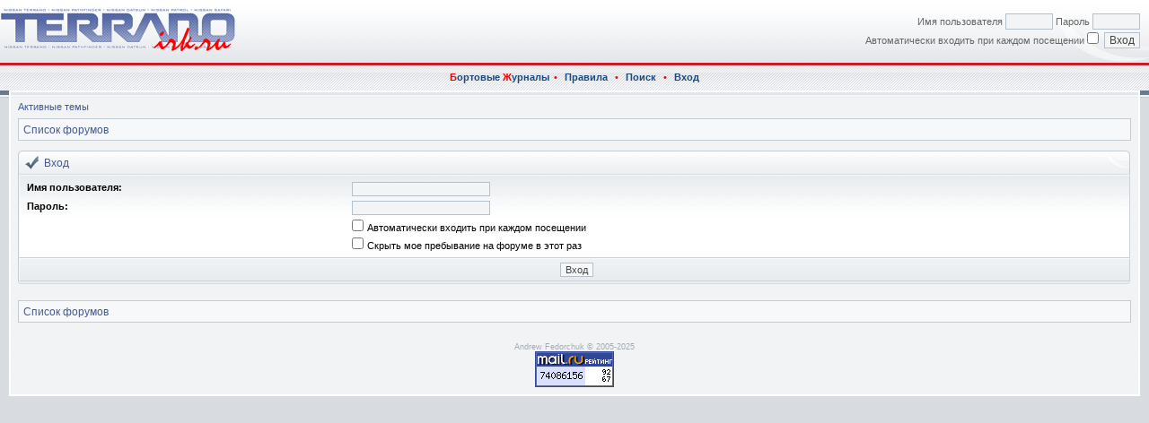

--- FILE ---
content_type: text/html; charset=UTF-8
request_url: http://terranoirk.ru/forums/ucp.php?mode=login&sid=b7b263de3c6565cc4e76b2228c26ca28
body_size: 10095
content:
<!DOCTYPE html PUBLIC "-//W3C//DTD XHTML 1.0 Transitional//EN" "http://www.w3.org/TR/xhtml1/DTD/xhtml1-transitional.dtd">
<html xmlns="http://www.w3.org/1999/xhtml" dir="ltr" lang="ru-ru" xml:lang="ru-ru">
<head>

<meta http-equiv="content-type" content="text/html; charset=UTF-8" />
<meta http-equiv="content-language" content="ru-ru" />
<meta http-equiv="content-style-type" content="text/css" />
<meta http-equiv="imagetoolbar" content="no" />
<meta name="resource-type" content="document" />
<meta name="distribution" content="global" />
<meta name="copyright" content="2002-2006 phpBB Group" />
<meta name="keywords" content="" />
<meta name="description" content="" />


<title>TerranoIrk.ru - Центр пользователя - Вход</title>


<link rel="stylesheet" href="./styles/hestia/theme/stylesheet.css" type="text/css" />
<link rel="stylesheet" type="text/css" href="./styles/hestia/theme/highslide/highslide.css" />


<!--[if IE 7]>
<link rel="stylesheet" type="text/css" href="./styles/hestia/theme/ie7.css" />
<![endif]-->

<script type="text/javascript">
// <![CDATA[



function popup(url, width, height, name)
{
	if (!name)
	{
		name = '_popup';
	}

	window.open(url.replace(/&amp;/g, '&'), name, 'height=' + height + ',resizable=yes,scrollbars=yes,width=' + width);
	return false;
}

function jumpto()
{
	var page = prompt('Введите номер страницы, на которую Вы хотели бы перейти:', '');
	var perpage = '';
	var base_url = '';

	if (page !== null && !isNaN(page) && page > 0)
	{
		document.location.href = base_url.replace(/&amp;/g, '&') + '&start=' + ((page - 1) * perpage);
	}
}

/**
* Find a member
*/
function find_username(url)
{
	popup(url, 760, 570, '_usersearch');
	return false;
}

/**
* Mark/unmark checklist
* id = ID of parent container, name = name prefix, state = state [true/false]
*/
function marklist(id, name, state)
{
	var parent = document.getElementById(id);
	if (!parent)
	{
		eval('parent = document.' + id);
	}

	if (!parent)
	{
		return;
	}

	var rb = parent.getElementsByTagName('input');
	
	for (var r = 0; r < rb.length; r++)
	{
		if (rb[r].name.substr(0, name.length) == name)
		{
			rb[r].checked = state;
		}
	}
}



if(navigator.userAgent && navigator.userAgent.indexOf('Mac OS X') > 0)
{
	document.write('<link rel="stylesheet" href="./styles/hestia/theme/mac.css" type="text/css" />');
}

// ]]>
</script>


<script type="text/javascript" src=".//highslide/highslide-full.js"></script>
<link rel="stylesheet" type="text/css" href=".//highslide/highslide.css" />      
<script type="text/javascript">
	hs.graphicsDir = 'highslide/graphics/';
	hs.align = 'center';
	hs.transitions = ['expand', 'crossfade'];
	hs.fadeInOut = false;
	hs.dimmingOpacity = 0.75;
	hs.wrapperClassName = 'borderless';
	hs.captionOverlay.hideOnMouseOut = true;
	hs.marginLeft = 85;
	hs.marginBottom = 0;
	hs.marginTop = 0;
	hs.numberPosition = 'caption';

	// Adding the controlbar
	if (hs.addSlideshow) hs.addSlideshow({
		//slideshowGroup: 'group1',
		interval: 3000,
		repeat: false,
		useControls: true,
		fixedControls: true,
		overlayOptions: {
			opacity: .6,
			position: 'top center',
			hideOnMouseOut: true
		},
		thumbstrip: {
			position: 'middle left',
			mode: 'vertical',
			relativeTo: 'viewport'
		}
	});
</script>
<script type="text/javascript">

	function countAdClick(id)
	{
	   loadXMLDoc('?a=' + id);
	}

	function countAdView(id)
	{
	   loadXMLDoc('?a=' + id);
	}

	function loadXMLDoc(url) {
	   req = false;
	   if(window.XMLHttpRequest) {
	      try {
	         req = new XMLHttpRequest();
	      } catch(e) {
	         req = false;
	      }
	   } else if(window.ActiveXObject) {
	      try {
	         req = new ActiveXObject("Msxml2.XMLHTTP");
	      } catch(e) {
	         try {
	            req = new ActiveXObject("Microsoft.XMLHTTP");
	         } catch(e) {
	            req = false;
	         }
	      }
	   }
	   if(req) {
	      req.open("GET", url, true);
	      req.send(null);
	   }
	}
</script>

</head>
<body class="ltr">

<a name="top"></a>

<div id="logo-row">	
    <div id="logo-left">
        <div id="logo-right">
            
                    <div id="logo-login">
                        <form method="post" action="./ucp.php?mode=login&amp;sid=c5b77dc28b9f8d67fb5c69c97059c8c8">
                           Имя пользователя <input class="post" type="text" name="username" size="7" title="Имя пользователя" /> Пароль <input class="post" type="password" name="password" size="7" title="Пароль" /><br />
                            Автоматически входить при каждом посещении <input type="checkbox" class="radio" name="autologin" title="Автоматически входить при каждом посещении" />&nbsp; <input type="submit" class="btnmain" name="login" value="Вход" />
                        	
                        </form>
                    </div>
                    
            <!-- <a href="./index.php?sid=c5b77dc28b9f8d67fb5c69c97059c8c8"><img src="./styles/hestia/imageset/site_logo.gif" alt="" title="" /></a> -->
            <a href="http://terranoirk.ru/"><img src="./styles/hestia/imageset/site_logo.gif" alt="" title="" /></a>
			<div id="logo-clear"></div>
        </div>
    </div>
</div>
<div class="navrow">
    
        <a href="http://terranoirk.ru/forums/blog.php"><font color="#ff0000">Б</font>ортовые <font color="#ff0000">Ж</font>урналы</a>&#8226;
        
    <a href="http://terranoirk.ru/pravila.html">Правила</a>
     &#8226; <a href="./search.php?sid=c5b77dc28b9f8d67fb5c69c97059c8c8">Поиск</a> &#8226; <a href="./ucp.php?mode=login&amp;sid=c5b77dc28b9f8d67fb5c69c97059c8c8">Вход</a>
</div>
<div id="content">
<table border="0" cellspacing="0" cellpadding="0" width="100%" id="maintable" align="center">
<tr>
	<td id="contentrow">


	<p class="searchbar">
		<span style="float: left;"><a href="./search.php?search_id=active_topics&amp;sid=c5b77dc28b9f8d67fb5c69c97059c8c8">Активные темы</a></span>
		
	</p>
	

	<br style="clear: both;" />

	<table class="tablebg breadcrumb" width="100%" cellspacing="0" cellpadding="0" style="margin-top: 6px;">
	<tr>
		<td class="row1">
			<p class="breadcrumbs"><a href="./index.php?sid=c5b77dc28b9f8d67fb5c69c97059c8c8">Список форумов</a></p>
			 <!-- <p class="datetime">Часовой пояс: UTC + 8 часов </p>  -->
		</td>
	</tr>
	</table>

	<br />

<form action="./ucp.php?mode=login&amp;sid=c5b77dc28b9f8d67fb5c69c97059c8c8" method="post">

<div class="block-start">
<div class="cap-div"><div class="cap-left"><div class="cap-right">Вход&nbsp;</div></div></div>
<table class="tablebg" width="100%" cellspacing="0">

<tr>
	<td class="row2">
	
		<table align="center" cellspacing="1" cellpadding="4" style="width: 100%;">
		

		<tr>
			<td valign="top" ><b class="gensmall">Имя пользователя:</b></td>
			<td><input class="post" type="text" name="username" size="25" value="" tabindex="1" />
				
			</td>
		</tr>
		<tr>
			<td valign="top" ><b class="gensmall">Пароль:</b></td>
			<td>
				<input class="post" type="password" name="password" size="25" tabindex="2" />
				
			</td>
		</tr>
		
			<tr>
				<td>&nbsp;</td>
				<td><input type="checkbox" class="radio" name="autologin" tabindex="3" /> <span class="gensmall">Автоматически входить при каждом посещении</span></td>
			</tr>
			
			<tr>
				<td>&nbsp;</td>
				<td><input type="checkbox" class="radio" name="viewonline" tabindex="4" /> <span class="gensmall">Скрыть мое пребывание на форуме в этот раз</span></td>
			</tr>
		
		</table>
	</td>
</tr>


<tr>
	<td class="cat" colspan="2" align="center"><input type="hidden" name="sid" value="c5b77dc28b9f8d67fb5c69c97059c8c8" />
<input type="hidden" name="redirect" value="index.php" />
<input type="submit" name="login" class="btnmain" value="Вход" tabindex="5" /></td>
</tr>
</table>
<div class="block-end-left"><div class="block-end-right"></div></div></div>

</form>

<br clear="all" />

<table class="tablebg breadcrumb" width="100%" cellspacing="0" cellpadding="0" style="margin-top: 6px;">
	<tr>
		<td class="row1">
			<p class="breadcrumbs"><a href="./index.php?sid=c5b77dc28b9f8d67fb5c69c97059c8c8">Список форумов</a></p>
			 <!-- <p class="datetime">Часовой пояс: UTC + 8 часов </p>  -->
		</td>
	</tr>
	</table>

<br clear="all" />

<div align="right"></div>

<img src="./cron.php?cron_type=tidy_cache&amp;sid=c5b77dc28b9f8d67fb5c69c97059c8c8" width="1" height="1" alt="cron" />

<div id="wrapfooter">
  
  	
  <span class="copyright">
    Andrew Fedorchuk &copy 2005-2025
  <br /> <!--Rating@Mail.ru COUNTEr--><script language="JavaScript" type="text/javascript"><!--
d=document;var a='';a+=';r='+escape(d.referrer)
js=10//--></script><script language="JavaScript1.1" type="text/javascript"><!--
a+=';j='+navigator.javaEnabled()
js=11//--></script><script language="JavaScript1.2" type="text/javascript"><!--
s=screen;a+=';s='+s.width+'*'+s.height
a+=';d='+(s.colorDepth?s.colorDepth:s.pixelDepth)
js=12//--></script><script language="JavaScript1.3" type="text/javascript"><!--
js=13//--></script><script language="JavaScript" type="text/javascript"><!--
d.write('<a href="http://top.mail.ru/jump?from=987262"'+
' target=_top><img src="http://d0.c1.bf.a0.top.list.ru/counter'+
'?id=987262;t=130;js='+js+a+';rand='+Math.random()+
'" alt="Rating@Mail.ru"'+' border=0 height=40 width=88/><\/a>')
if(11<js)d.write('<'+'!-- ')//--></script><noscript><a
target=_top href="http://top.mail.ru/jump?from=987262"><img
src="http://d0.c1.bf.a0.top.list.ru/counter?js=na;id=987262;t=130"
border=0 height=40 width=88
alt="Rating@Mail.ru"/></a></noscript><script language="JavaScript" type="text/javascript"><!--
if(11<js)d.write('--'+'>')//--></script><!--/COUNTER-->

  </span>
  
</div>


  </td>
</tr>
</table>
</div>
</body>
</html>